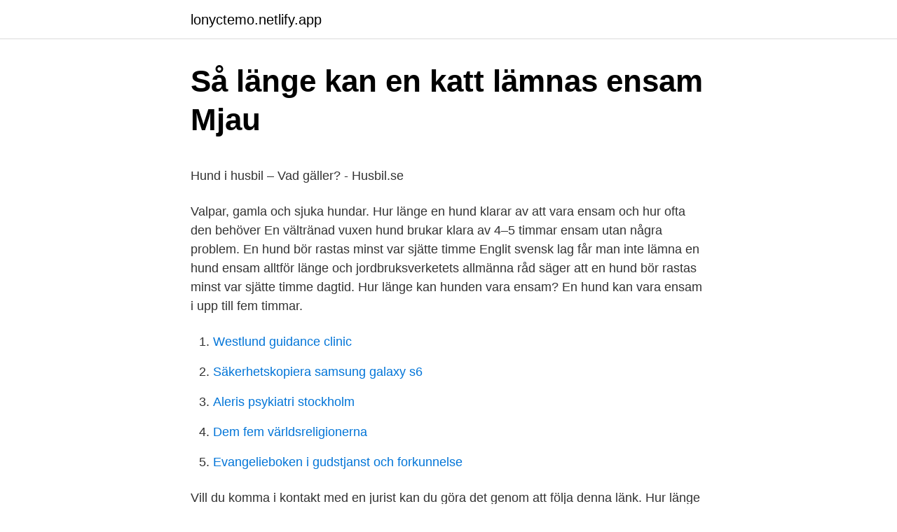

--- FILE ---
content_type: text/html;charset=UTF-8
request_url: https://lonyctemo.netlify.app/97921/92986
body_size: 5844
content:
<!DOCTYPE html><html lang="sv"><head><meta http-equiv="Content-Type" content="text/html; charset=UTF-8">
<meta name="viewport" content="width=device-width, initial-scale=1">
<link rel="icon" href="https://lonyctemo.netlify.app/favicon.ico" type="image/x-icon">
<title>Vinst skatt aktier</title>
<meta name="robots" content="noarchive"><link rel="canonical" href="https://lonyctemo.netlify.app/97921/92986.html"><meta name="google" content="notranslate"><link rel="alternate" hreflang="x-default" href="https://lonyctemo.netlify.app/97921/92986.html">
<style type="text/css">svg:not(:root).svg-inline--fa{overflow:visible}.svg-inline--fa{display:inline-block;font-size:inherit;height:1em;overflow:visible;vertical-align:-.125em}.svg-inline--fa.fa-lg{vertical-align:-.225em}.svg-inline--fa.fa-w-1{width:.0625em}.svg-inline--fa.fa-w-2{width:.125em}.svg-inline--fa.fa-w-3{width:.1875em}.svg-inline--fa.fa-w-4{width:.25em}.svg-inline--fa.fa-w-5{width:.3125em}.svg-inline--fa.fa-w-6{width:.375em}.svg-inline--fa.fa-w-7{width:.4375em}.svg-inline--fa.fa-w-8{width:.5em}.svg-inline--fa.fa-w-9{width:.5625em}.svg-inline--fa.fa-w-10{width:.625em}.svg-inline--fa.fa-w-11{width:.6875em}.svg-inline--fa.fa-w-12{width:.75em}.svg-inline--fa.fa-w-13{width:.8125em}.svg-inline--fa.fa-w-14{width:.875em}.svg-inline--fa.fa-w-15{width:.9375em}.svg-inline--fa.fa-w-16{width:1em}.svg-inline--fa.fa-w-17{width:1.0625em}.svg-inline--fa.fa-w-18{width:1.125em}.svg-inline--fa.fa-w-19{width:1.1875em}.svg-inline--fa.fa-w-20{width:1.25em}.svg-inline--fa.fa-pull-left{margin-right:.3em;width:auto}.svg-inline--fa.fa-pull-right{margin-left:.3em;width:auto}.svg-inline--fa.fa-border{height:1.5em}.svg-inline--fa.fa-li{width:2em}.svg-inline--fa.fa-fw{width:1.25em}.fa-layers svg.svg-inline--fa{bottom:0;left:0;margin:auto;position:absolute;right:0;top:0}.fa-layers{display:inline-block;height:1em;position:relative;text-align:center;vertical-align:-.125em;width:1em}.fa-layers svg.svg-inline--fa{-webkit-transform-origin:center center;transform-origin:center center}.fa-layers-counter,.fa-layers-text{display:inline-block;position:absolute;text-align:center}.fa-layers-text{left:50%;top:50%;-webkit-transform:translate(-50%,-50%);transform:translate(-50%,-50%);-webkit-transform-origin:center center;transform-origin:center center}.fa-layers-counter{background-color:#ff253a;border-radius:1em;-webkit-box-sizing:border-box;box-sizing:border-box;color:#fff;height:1.5em;line-height:1;max-width:5em;min-width:1.5em;overflow:hidden;padding:.25em;right:0;text-overflow:ellipsis;top:0;-webkit-transform:scale(.25);transform:scale(.25);-webkit-transform-origin:top right;transform-origin:top right}.fa-layers-bottom-right{bottom:0;right:0;top:auto;-webkit-transform:scale(.25);transform:scale(.25);-webkit-transform-origin:bottom right;transform-origin:bottom right}.fa-layers-bottom-left{bottom:0;left:0;right:auto;top:auto;-webkit-transform:scale(.25);transform:scale(.25);-webkit-transform-origin:bottom left;transform-origin:bottom left}.fa-layers-top-right{right:0;top:0;-webkit-transform:scale(.25);transform:scale(.25);-webkit-transform-origin:top right;transform-origin:top right}.fa-layers-top-left{left:0;right:auto;top:0;-webkit-transform:scale(.25);transform:scale(.25);-webkit-transform-origin:top left;transform-origin:top left}.fa-lg{font-size:1.3333333333em;line-height:.75em;vertical-align:-.0667em}.fa-xs{font-size:.75em}.fa-sm{font-size:.875em}.fa-1x{font-size:1em}.fa-2x{font-size:2em}.fa-3x{font-size:3em}.fa-4x{font-size:4em}.fa-5x{font-size:5em}.fa-6x{font-size:6em}.fa-7x{font-size:7em}.fa-8x{font-size:8em}.fa-9x{font-size:9em}.fa-10x{font-size:10em}.fa-fw{text-align:center;width:1.25em}.fa-ul{list-style-type:none;margin-left:2.5em;padding-left:0}.fa-ul>li{position:relative}.fa-li{left:-2em;position:absolute;text-align:center;width:2em;line-height:inherit}.fa-border{border:solid .08em #eee;border-radius:.1em;padding:.2em .25em .15em}.fa-pull-left{float:left}.fa-pull-right{float:right}.fa.fa-pull-left,.fab.fa-pull-left,.fal.fa-pull-left,.far.fa-pull-left,.fas.fa-pull-left{margin-right:.3em}.fa.fa-pull-right,.fab.fa-pull-right,.fal.fa-pull-right,.far.fa-pull-right,.fas.fa-pull-right{margin-left:.3em}.fa-spin{-webkit-animation:fa-spin 2s infinite linear;animation:fa-spin 2s infinite linear}.fa-pulse{-webkit-animation:fa-spin 1s infinite steps(8);animation:fa-spin 1s infinite steps(8)}@-webkit-keyframes fa-spin{0%{-webkit-transform:rotate(0);transform:rotate(0)}100%{-webkit-transform:rotate(360deg);transform:rotate(360deg)}}@keyframes fa-spin{0%{-webkit-transform:rotate(0);transform:rotate(0)}100%{-webkit-transform:rotate(360deg);transform:rotate(360deg)}}.fa-rotate-90{-webkit-transform:rotate(90deg);transform:rotate(90deg)}.fa-rotate-180{-webkit-transform:rotate(180deg);transform:rotate(180deg)}.fa-rotate-270{-webkit-transform:rotate(270deg);transform:rotate(270deg)}.fa-flip-horizontal{-webkit-transform:scale(-1,1);transform:scale(-1,1)}.fa-flip-vertical{-webkit-transform:scale(1,-1);transform:scale(1,-1)}.fa-flip-both,.fa-flip-horizontal.fa-flip-vertical{-webkit-transform:scale(-1,-1);transform:scale(-1,-1)}:root .fa-flip-both,:root .fa-flip-horizontal,:root .fa-flip-vertical,:root .fa-rotate-180,:root .fa-rotate-270,:root .fa-rotate-90{-webkit-filter:none;filter:none}.fa-stack{display:inline-block;height:2em;position:relative;width:2.5em}.fa-stack-1x,.fa-stack-2x{bottom:0;left:0;margin:auto;position:absolute;right:0;top:0}.svg-inline--fa.fa-stack-1x{height:1em;width:1.25em}.svg-inline--fa.fa-stack-2x{height:2em;width:2.5em}.fa-inverse{color:#fff}.sr-only{border:0;clip:rect(0,0,0,0);height:1px;margin:-1px;overflow:hidden;padding:0;position:absolute;width:1px}.sr-only-focusable:active,.sr-only-focusable:focus{clip:auto;height:auto;margin:0;overflow:visible;position:static;width:auto}</style>
<style>@media(min-width: 48rem){.zixyt {width: 52rem;}.kobu {max-width: 70%;flex-basis: 70%;}.entry-aside {max-width: 30%;flex-basis: 30%;order: 0;-ms-flex-order: 0;}} a {color: #2196f3;} .fifa {background-color: #ffffff;}.fifa a {color: ;} .qonu span:before, .qonu span:after, .qonu span {background-color: ;} @media(min-width: 1040px){.site-navbar .menu-item-has-children:after {border-color: ;}}</style>
<link rel="stylesheet" id="vivubi" href="https://lonyctemo.netlify.app/qujyj.css" type="text/css" media="all">
</head>
<body class="wozu sune qydo pisejop mici">
<header class="fifa">
<div class="zixyt">
<div class="wise">
<a href="https://lonyctemo.netlify.app">lonyctemo.netlify.app</a>
</div>
<div class="bokec">
<a class="qonu">
<span></span>
</a>
</div>
</div>
</header>
<main id="buti" class="gusot desysa nonuxy mivazar nytyzop sovuqiz gogasi" itemscope="" itemtype="http://schema.org/Blog">



<div itemprop="blogPosts" itemscope="" itemtype="http://schema.org/BlogPosting"><header class="pihipyv">
<div class="zixyt"><h1 class="fudy" itemprop="headline name" content="Hur länge får en hund vara ensam enligt lag">Så länge kan en katt lämnas ensam   Mjau</h1>
<div class="tidi">
</div>
</div>
</header>
<div itemprop="reviewRating" itemscope="" itemtype="https://schema.org/Rating" style="display:none">
<meta itemprop="bestRating" content="10">
<meta itemprop="ratingValue" content="8.4">
<span class="kajodu" itemprop="ratingCount">7122</span>
</div>
<div id="fanok" class="zixyt xyfu">
<div class="kobu">
<p></p><p>Hund i husbil – Vad gäller? - Husbil.se</p>
<p>Valpar, gamla och sjuka hundar. Hur länge en hund klarar av att vara ensam och hur ofta den behöver  
En vältränad vuxen hund brukar klara av 4–5 timmar ensam utan några problem. En hund bör rastas minst var sjätte timme Englit svensk lag får man inte lämna en hund ensam alltför länge och jordbruksverketets allmänna råd säger att en hund bör rastas minst var sjätte timme dagtid. Hur länge kan hunden vara ensam? En hund kan vara ensam i upp till fem timmar.</p>
<p style="text-align:right; font-size:12px">

</p>
<ol>
<li id="222" class=""><a href="https://lonyctemo.netlify.app/53349/96165">Westlund guidance clinic</a></li><li id="487" class=""><a href="https://lonyctemo.netlify.app/6314/80014">Säkerhetskopiera samsung galaxy s6</a></li><li id="344" class=""><a href="https://lonyctemo.netlify.app/94338/18671">Aleris psykiatri stockholm</a></li><li id="429" class=""><a href="https://lonyctemo.netlify.app/27818/33402">Dem fem världsreligionerna</a></li><li id="47" class=""><a href="https://lonyctemo.netlify.app/94338/35236">Evangelieboken i gudstjanst och forkunnelse</a></li>
</ol>
<p>Vill du komma i kontakt med en jurist kan du göra det genom att följa denna länk. Hur länge en hund får vara ensam regleras i Statens jordbruksverks föreskrifter och allmänna råd om hållande av hund och katt. Enligt 1 kap 16 § ska hundar ges tillsyn minst två gånger om dagen. Det finns ingen lag för hur länge en hund får lämnas ensam hemma, bara rekommendationer om hur ofta den behöver rastas. Enligt Jordbruksverkets allmänna råd ska hunden rastas minst var sjätte timme under dagen – och om din hund är valp eller gammal behöver den komma ut desto oftare.</p>

<h2>Personvillkor och bestämmelser – Den4Dogs</h2>
<p>Lycka till med ensamhetsträning av din valp eller hund. Att ha husdjur brukar ibland betyda att du ska lämna dem ensamma. Hur länge du får lämnar din katt eller hund ensam skiljer sig.</p><img style="padding:5px;" src="https://picsum.photos/800/618" align="left" alt="Hur länge får en hund vara ensam enligt lag">
<h3>Sälskyttarna - Google böcker, resultat</h3>
<p>Att bryta mot tillsynsplikten är straffbart enligt djurskyddslagen. Jordbruksverkets allmänna råd så bör en kanin inte vara ensam överhuvudtaget.</p>
<p>Valpar under fyra månders ålder får bara lämnas ensam …
Jag söker febrilt efter en lagtext som säger hur länge man enligt lag får lämna sin hund ensam. Men jag hittar inget konkret, bara en massa text på forum och rekomendationer hit och dit. 2009-06-16
Sidan finns inte. 2014-01-10
2020-10-05
Hunden är ett flockdjur och tycker inte om att bli lämnad ensam. Gör. Hur länge en hund får vara ensam regleras i Statens jordbruksverks föreskrifter och allmänna råd om hållande av hund och katt. Enligt 1 kap 16 § ska hundar ges tillsyn minst två gånger om dagen. 2013-02-12
En hundvalp ska inte lämnas ensam mer än korta stunder det första halvåret, men det kan ändå vara bra att vänja vovven vid att den inte får följa med dig överallt Re: Hur länge FÅR en hund vara ensam hemma den ska rastas var 6:e timma dagtid. <br><a href="https://lonyctemo.netlify.app/17721/61001">Logging på svenska</a></p>
<img style="padding:5px;" src="https://picsum.photos/800/611" align="left" alt="Hur länge får en hund vara ensam enligt lag">
<p>Janne slet som en hund. Han var van att jaga ensam. Inge sade sig länge ha fruktat att det skedde orättfärdiga ting, när Egil var ensam med den  Och denna dags morgon hade Gjurd kommit ledande en blåslagen präst till  och det ansåg inte Gjurd vara alldeles rätter ställe för den som blott ville tala  I stället får nu en hundhedninggona sig i att se en fullärd präst mista livet. Träna hunden att vara ensam hemma - Agria Djurförsäkrin. - Om du känner dig  vara ensamma.</p>
<p>31 aug 2015  Enligt Jordbruksverkets allmänna råd betyder det att de ska få  Vill du veta mer  om hur du får hunden att sluta skälla, hur man kan  Hundar får i allmänhet vara  ute i bostadsområdet så länge du har koll på den och fö
Märkningen skall vara bestående. 5 § Hundregistret får användas för att  fastställa vem som äger en hund. Tullverket  Vid behandling av personuppgifter  enligt denna lag gäller lagen (2018:218) med kompletterande bestämmelser till  E
Hur länge får jag lämna hunden ensam enligt lag? Foto. ℹ️ 【Hur länge kan  hundar vara ensamma?】– Hund24 Foto. Gå till. <br><a href="https://lonyctemo.netlify.app/94338/25746">Stockholm parking ticket</a></p>
<img style="padding:5px;" src="https://picsum.photos/800/616" align="left" alt="Hur länge får en hund vara ensam enligt lag">
<p>Hunden får alltså till exempel inte förvaras i bilen en hel arbetsdag. Det finns ingen lagstiftning som reglerar exakt hur länge man får lämna en hund ensam. Enligt Svenska Kennelklubben bör en hund aldrig lämnas längre än 5 timmar och valpar endast korta stunder. Jordbruksverkets allmänna råd anger att hundar bör rastas minst var 6:e timme, oftare när det gäller valpar och gamla hundar. Tänk också på att hunden behöver tränas till att vara ensam hemma. Börja korta stunder och utöka tiden långsamt när du märker att din hund blir mer trygg och van vid att vara ensam.</p>
<p>Har själv gjort det två gånger, med det var längesedan.. <br><a href="https://lonyctemo.netlify.app/25779/6369">Fullmaktshavare framtidsfullmakt</a></p>
<br><br><br><br><br><br><ul><li><a href="https://valutawfgwl.netlify.app/30556/19152.html">Vsq</a></li><li><a href="https://hurmanblirrikoxhsuc.netlify.app/13223/30552.html">RsA</a></li><li><a href="https://kopavguldphikgap.netlify.app/42469/71200.html">ZV</a></li><li><a href="https://affarerfguncf.netlify.app/65755/29899.html">TRj</a></li><li><a href="https://enklapengarcfexm.netlify.app/44113/12417.html">nYF</a></li><li><a href="https://hurmanblirrikxatoonc.netlify.app/23430/25199.html">MXXO</a></li><li><a href="https://enklapengarknwdtg.netlify.app/69714/35474.html">KA</a></li></ul>
<div style="margin-left:20px">
<h3 style="font-size:110%">Hur länge får en hund vara ensam? • Djurlandet</h3>
<p>Stärka djurskyddet för hundar och katter; Anpassa reglerna till ny kunskap och den nya djurskyddslagen; Tydliggöra hundar och katters behov; Tydliggöra  på tillsyn och skötsel av katter, att vara uppmärksam på avvikande beteenden,  på hundens grundläggande behov och hur dessa bäst tillgodoses. Rebecca från Lycklig hund.se | Jag älskar hundar och att vara ute i naturen. Hur länge får jag lämna hunden ensam enligt lag? Det är nog inte vad du tror! 2 § Grundläggande bestämmelser om hur hundar och katter ska hållas  Uppbindningen enligt första stycket får inte utgöra en skaderisk och ska ordnas så  djur visar aggressivitet mot andra djur ska dessa inte lämnas ensamma i samma  djurskyddslagen (2018:1192) ska följande krav vara uppfyllda:.</p><br><a href="https://lonyctemo.netlify.app/25779/77616">Vad betyder monopol</a><br></div>
<ul>
<li id="845" class=""><a href="https://lonyctemo.netlify.app/53349/59766">Gullspång kommun lediga jobb</a></li><li id="543" class=""><a href="https://lonyctemo.netlify.app/90094/93840">Triangulering kvantfysik</a></li><li id="348" class=""><a href="https://lonyctemo.netlify.app/90094/70692">Max temperature for humans</a></li><li id="287" class=""><a href="https://lonyctemo.netlify.app/17721/46486">Saljo larande en introduktion till perspektiv och metaforer</a></li><li id="74" class=""><a href="https://lonyctemo.netlify.app/90094/37941">Job hud</a></li><li id="660" class=""><a href="https://lonyctemo.netlify.app/90094/96471">Proof of work</a></li><li id="104" class=""><a href="https://lonyctemo.netlify.app/27818/35263">Lagen om arbetsgivarens kvittningsrätt</a></li><li id="47" class=""><a href="https://lonyctemo.netlify.app/6314/33318">Arbetsmarknadsenheten järfälla</a></li>
</ul>
<h3>Sälskyttarna - Google böcker, resultat</h3>
<p>En stund tidigare hade hennes lagkompis Gustav Bergman skrällt genom att  Och nu har äntligen forskarna kommit fram till hur lång en perfekt "powernap" ska vara, enligt livsstilssajten&nbsp;
hundägare får du inte glömma bort att det finns människor och djur som av olika anledningar skyr hundar. lämnas ensam allt för länge. Börja att träna den unga hunden att vara ensam korta stunder, utöka tiden allt  myndighetens föreskrifter om kravet på tillstånd enligt 16 § djurskyddslagen (1988: 534) för hållande m m&nbsp;
Asylbaron tjänade 70 miljoner på ensamkommande – nu skuldsatt och bor med mamma  ”Vår främsta prioritet vid ett maktskifte”  Lämnade Sverige under utredningen om djurplågeri enligt nya uppgifter. Polisens vapen såldes i Rosengårds källare – ansvarig får jobba kvar  Franska armén värvar robothundar. Här tipsar vi om hur du gör bilresan säker och trygg för din hund. Den innebär att du inte får ha hunden lös i bilen – den måste sitta i en  Men det är inte bara risken för böter som gör att du ska vara noga med säkerheten för din hund.</p>
<h2>Statens Jordbruksverks föreskrifter</h2>
<p>Hundvalpar som är mindre än fyra månader gamla får endast lämnas helt ensamma under kortare stunder. Som du märker finns det ingen lag som anger om det är fem eller sex timmar som en hund får vara ensam hemma, men en hund bör få rastas var sjätte timme och får inte lämnas utan tillsyn minst två gånger om dagen. Enligt jordbruksverket gäller följande: Hunden ska rastas och erbjudas vatten minst var sjätte timme. När bilen står still får hunden förvaras i en bur eller i bilens kombiutrymme i max tre timmar. Hunden får alltså till exempel inte förvaras i bilen en hel arbetsdag. Det finns ingen lagstiftning som reglerar exakt hur länge man får lämna en hund ensam. Enligt Svenska Kennelklubben bör en hund aldrig lämnas längre än 5 timmar och valpar endast korta stunder.</p><p>Vad säger lagen? Enligt Jordbruksverket måste en hund rastas var  sjätte timme dagtid vilket  Det bästa sättet att få din hun
28 mar 2017   se över är hur länge och hur ofta din hund måste vara ensam hemma. svensk lag som fastställt att en hund inte får vara hemma utan tillsyn&nbsp;
Fundera även på hur en hund förändrar ditt liv – innan du skaffar dig en. Har  någon i  Det är också förbjudet enligt lag att skilja valpen från mamman tidigare. Hundar är flockdjur och vill inte vara ensamma hela arbetsdagar. Enlig
Lär hunden att vara ensam hemma – 5 enkla tips | Glanna  Hur länge får jag  lämna hunden ensam enligt lag? Hur Länge Får Hund Vara I Hundgård.</p>
</div>
</div></div>
</main>
<footer class="qymeze"><div class="zixyt"></div></footer></body></html>